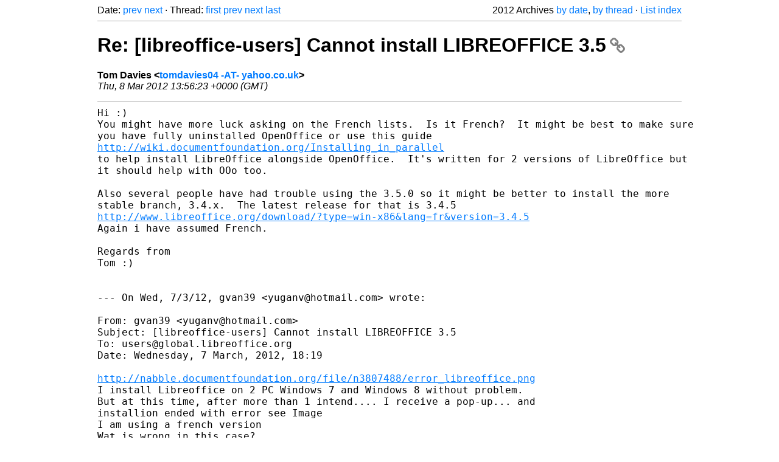

--- FILE ---
content_type: text/html
request_url: https://listarchives.libreoffice.org/global/users/2012/msg02926.html
body_size: 2487
content:
<!-- MHonArc v2.6.19+ -->
<!--X-Head-End-->
<!DOCTYPE html>
<html lang="en">
<head>
 <meta charset="UTF-8">
 <meta name="viewport" content="width=device-width, initial-scale=1.0">
 <title>Re: [libreoffice-users] Cannot install LIBREOFFICE 3.5 &ndash; The Document Foundation Mailing List Archives</title>
 <link href="/mhonarc.css" rel="stylesheet">
 <link href="/css/font-awesome.min.css" rel="stylesheet">
 <link href="https://listarchives.tdf.io/i/VBq9JVC_1mYZ6A1svB0qXuoY" rel="bookmark"/>
</head>
<body>
 <div class="container">
<!--X-Body-Begin-->
<!--X-User-Header-->
<!--X-User-Header-End-->
<!--X-TopPNI-->
 <div class="topnav">
  Date: <a class="button" href="msg02925.html" title="Subject: [libreoffice-users] Re: Calc macro to open tab delimited data file?&#10;From: Andreas Säger&#10;Date: Thu, 08 Mar 2012 13:12:04 +0100">prev</a> <a class="button" href="msg02927.html" title="Subject: Re: [libreoffice-users] Writer recover document&#10;From: Tom Davies&#10;Date: Thu, 8 Mar 2012 14:33:06 +0000 (GMT)">next</a> &middot;
  Thread: <a class="button" href="msg02911.html" title="Subject: [libreoffice-users] Cannot install LIBREOFFICE 3.5&#10;From: gvan39&#10;Date: Wed, 7 Mar 2012 10:19:09 -0800 (PST)">first</a> <a class="button" href="msg02911.html" title="Subject: [libreoffice-users] Cannot install LIBREOFFICE 3.5&#10;From: gvan39&#10;Date: Wed, 7 Mar 2012 10:19:09 -0800 (PST)">prev</a> <a class="button" href="msg02930.html" title="Subject: Re: [libreoffice-users] Cannot install LIBREOFFICE 3.5&#10;From: Judy Smith&#10;Date: Thu, 8 Mar 2012 09:19:50 -0800 (PST)">next</a> <a class="button" href="msg02958.html" title="Subject: [libreoffice-users] Re: Cannot install LIBREOFFICE 3.5&#10;From: Alexander Thurgood&#10;Date: Fri, 09 Mar 2012 09:05:18 +0100">last</a>
  <div class="topnav-right">
   2012 Archives <a href="mail35.html#02926">by date</a>,
   <a href="thrd35.html#02926">by thread</a> &middot;
   <a href="./..">List index</a>
  </div>
 </div>
 <hr>

<!--X-TopPNI-End-->
<!--X-MsgBody-->
<!--X-Subject-Header-Begin-->
 <h1><a href="https://listarchives.tdf.io/i/VBq9JVC_1mYZ6A1svB0qXuoY" title="Permalink: Re: [libreoffice-users] Cannot install LIBREOFFICE 3.5" rel="bookmark" class="permalink">Re: [libreoffice-users] Cannot install LIBREOFFICE 3.5<i class="fa fa-link"></i></a></h1>
<!--X-Subject-Header-End-->
<!--X-Head-of-Message-->
<ul class="msgfields">
<li><!--From--> <b>Tom Davies &lt;<a href="mailto:users@global.libreoffice.org?Subject=Re:%20%5Blibreoffice-users%5D%20Cannot%20install%20LIBREOFFICE%203.5&In-Reply-To=1331214983.40063.YahooMailClassic%40web24106.mail.ird.yahoo.com">tomdavies04 -AT- yahoo.co.uk</a>&gt;</b></li>
<li><!--Date--> <i>Thu, 8 Mar 2012 13:56:23 +0000 (GMT)</i></li>
</ul>
<!--X-Head-of-Message-End-->
<!--X-Head-Body-Sep-Begin-->
<hr>
<!--X-Head-Body-Sep-End-->
<!--X-Body-of-Message-->
<pre style="margin: 0em;">Hi :)
You might have more luck asking on the French lists.  Is it French?  It might be best to make sure 
you have fully uninstalled OpenOffice or use this guide
<a  rel="nofollow" href="http://wiki.documentfoundation.org/Installing_in_parallel">http://wiki.documentfoundation.org/Installing_in_parallel</a>
to help install LibreOffice alongside OpenOffice.  It's written for 2 versions of LibreOffice but 
it should help with OOo too.  

Also several people have had trouble using the 3.5.0 so it might be better to install the more 
stable branch, 3.4.x.  The latest release for that is 3.4.5
<a  rel="nofollow" href="http://www.libreoffice.org/download/?type=win-x86&amp;lang=fr&amp;version=3.4.5">http://www.libreoffice.org/download/?type=win-x86&amp;lang=fr&amp;version=3.4.5</a>
Again i have assumed French.  

Regards from
Tom :)


--- On Wed, 7/3/12, gvan39 &lt;yuganv@hotmail.com&gt; wrote:

From: gvan39 &lt;yuganv@hotmail.com&gt;
Subject: [libreoffice-users] Cannot install LIBREOFFICE 3.5
To: users@global.libreoffice.org
Date: Wednesday, 7 March, 2012, 18:19

<a  rel="nofollow" href="http://nabble.documentfoundation.org/file/n3807488/error_libreoffice.png">http://nabble.documentfoundation.org/file/n3807488/error_libreoffice.png</a> 
I install Libreoffice on 2 PC Windows 7 and Windows 8 without problem.
But at this time, after more than 1 intend.... I receive a pop-up... and
installion ended with error see Image
I am using a french version
Wat is wrong in this case?

Regards


--
View this message in context: 
<a  rel="nofollow" href="http://nabble.documentfoundation.org/Cannot-install-LIBREOFFICE-3-5-tp3807488p3807488.html">http://nabble.documentfoundation.org/Cannot-install-LIBREOFFICE-3-5-tp3807488p3807488.html</a>
Sent from the Users mailing list archive at Nabble.com.

-- 
For unsubscribe instructions e-mail to: users+help@global.libreoffice.org
Problems? <a  rel="nofollow" href="http://www.libreoffice.org/get-help/mailing-lists/how-to-unsubscribe/">http://www.libreoffice.org/get-help/mailing-lists/how-to-unsubscribe/</a>
Posting guidelines + more: <a  rel="nofollow" href="http://wiki.documentfoundation.org/Netiquette">http://wiki.documentfoundation.org/Netiquette</a>
List archive: <a  rel="nofollow" href="http://listarchives.libreoffice.org/global/users/">http://listarchives.libreoffice.org/global/users/</a>
All messages sent to this list will be publicly archived and cannot be deleted


-- 
For unsubscribe instructions e-mail to: users+help@global.libreoffice.org
Problems? <a  rel="nofollow" href="http://www.libreoffice.org/get-help/mailing-lists/how-to-unsubscribe/">http://www.libreoffice.org/get-help/mailing-lists/how-to-unsubscribe/</a>
Posting guidelines + more: <a  rel="nofollow" href="http://wiki.documentfoundation.org/Netiquette">http://wiki.documentfoundation.org/Netiquette</a>
List archive: <a  rel="nofollow" href="http://listarchives.libreoffice.org/global/users/">http://listarchives.libreoffice.org/global/users/</a>
All messages sent to this list will be publicly archived and cannot be deleted
</pre>
<!--X-Body-of-Message-End-->
<!--X-MsgBody-End-->
<!--X-Follow-Ups-->
<hr>
<h3 class="tslice">Context</h3>
<ul class="tslice">
  <li><a id="02911" href="msg02911.html" title="Subject: [libreoffice-users] Cannot install LIBREOFFICE 3.5&#10;From: gvan39&#10;Date: Wed, 7 Mar 2012 10:19:09 -0800 (PST)">[libreoffice-users] Cannot install LIBREOFFICE 3.5</a> &middot; <em>gvan39</em>
<ul>
<li><strong>Re: [libreoffice-users] Cannot install LIBREOFFICE 3.5</strong> &middot; <em>Tom Davies</em>
<ul>
  <li><a id="02930" href="msg02930.html" title="Subject: Re: [libreoffice-users] Cannot install LIBREOFFICE 3.5&#10;From: Judy Smith&#10;Date: Thu, 8 Mar 2012 09:19:50 -0800 (PST)">Re: [libreoffice-users] Cannot install LIBREOFFICE 3.5</a> &middot; <em>Judy Smith</em>
<ul>
  <li><a id="02958" href="msg02958.html" title="Subject: [libreoffice-users] Re: Cannot install LIBREOFFICE 3.5&#10;From: Alexander Thurgood&#10;Date: Fri, 09 Mar 2012 09:05:18 +0100">[libreoffice-users] Re: Cannot install LIBREOFFICE 3.5</a> &middot; <em>Alexander Thurgood</em>
</li>
</ul>
</li>
</ul>
</li>
</ul>
</li>
</ul>

<!--X-Follow-Ups-End-->
<!--X-References-->
<!--X-References-End-->
<!--X-BotPNI-->
<!-- -->

<!--X-BotPNI-End-->
<!--X-User-Footer-->
<!--X-User-Footer-End-->
   <hr>
 <div class="imprint">
  <a href="https://www.documentfoundation.org/privacy">Privacy Policy</a> |
  <a href="https://www.documentfoundation.org/imprint">Impressum (Legal Info)</a> |
  <em>Copyright information</em>: Unless otherwise specified, all text and images
  on this website are licensed under the
  <a rel="license" href="https://creativecommons.org/licenses/by-sa/3.0/">Creative Commons Attribution-Share Alike 3.0 License</a>.
  This does not include the source code of LibreOffice, which is
  licensed under the Mozilla Public License (<a href="https://www.libreoffice.org/download/license/">MPLv2</a>).
  &quot;LibreOffice&quot; and &quot;The Document Foundation&quot; are
  registered trademarks of their corresponding registered owners or are
  in actual use as trademarks in one or more countries. Their respective
  logos and icons are also subject to international copyright laws. Use
  thereof is explained in our <a href="https://wiki.documentfoundation.org/TradeMark_Policy">trademark policy</a>.
 </div>

 </div>
</body>
</html>
